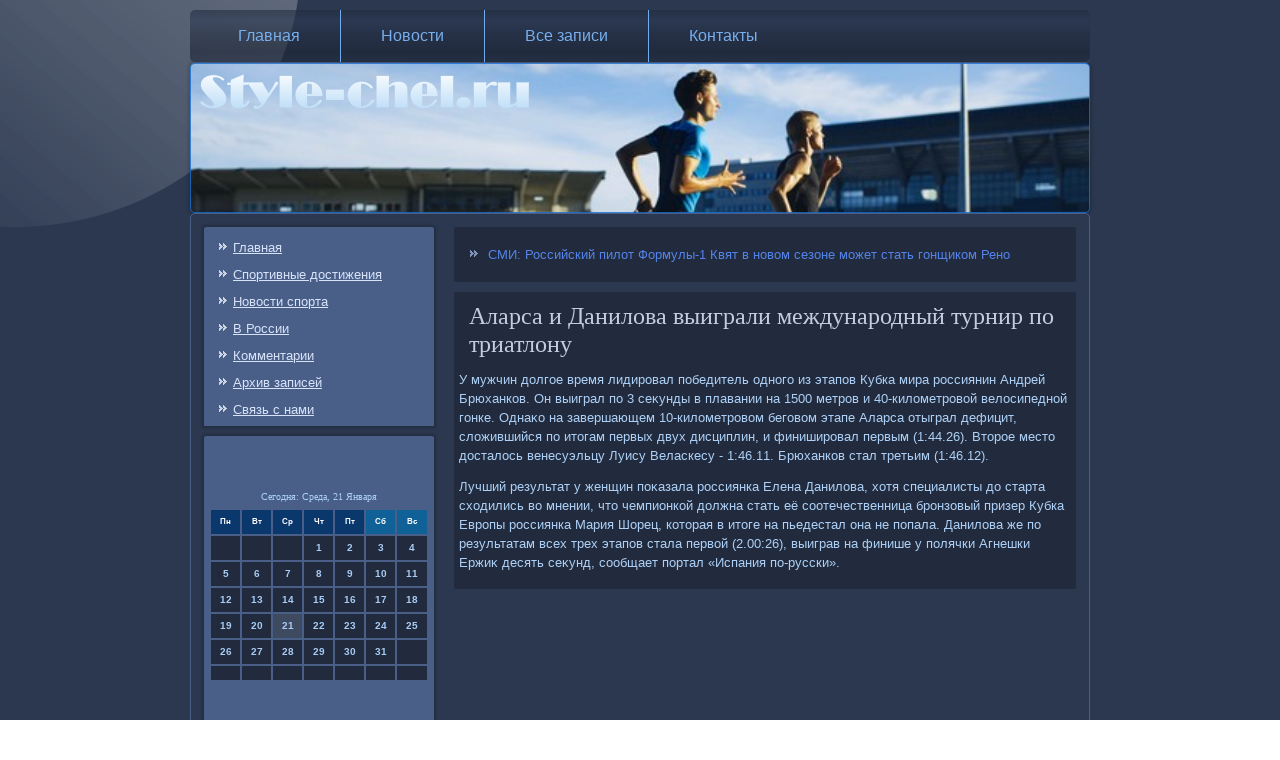

--- FILE ---
content_type: text/html; charset=UTF-8
request_url: http://www.style-chel.ru/alarsa_i_danilova_vyigrali_mezhdunarodnyj_tu.htm
body_size: 4657
content:
<!DOCTYPE html PUBLIC "-//W3C//DTD XHTML 1.0 Strict//EN" "http://www.w3.org/TR/xhtml1/DTD/xhtml1-strict.dtd">
    <html xmlns="http://www.w3.org/1999/xhtml"><head>
<meta http-equiv="Content-Type" content="text/html; charset=utf-8" />
     <meta name="author" content="www.style-chel.ru" />
 <link rel="shortcut icon" href="favicon.ico" type="image/x-icon" />

  <title>Спортивные достижения, новости спорта. | Аларса и Данилова выиграли международный турнир по триатлону | Style-chel.ru</title>
<meta name="viewport" content="initial-scale = 1.0, maximum-scale = 1.0, user-scalable = no, width = device-width">

    <!--[if lt IE 9]><script src="https://html5shiv.googlecode.com/svn/trunk/html5.js"></script><![endif]-->
    <link rel="stylesheet" href="style.css" media="screen">
    <!--[if lte IE 7]><link rel="stylesheet" href="style.ie7.css" media="screen" /><![endif]-->
    <link rel="stylesheet" href="style.responsive.css" media="all">


    <script src="jquery.js"></script>
    <script src="script.js"></script>
    <script src="script.responsive.js"></script>



<style>.c_ul-content .c_ul-postcontent-0 .layout-item-0 { border-top-width:1px;border-top-style:solid;border-top-color:#5974A6;margin-top: 10px;margin-bottom: 10px;  }
.c_ul-content .c_ul-postcontent-0 .layout-item-1 { border-right-style:solid;border-right-width:1px;border-right-color:#5974A6; padding-right: 10px;padding-left: 10px;  }
.c_ul-content .c_ul-postcontent-0 .layout-item-2 { padding-right: 10px;padding-left: 10px;  }
.ie7 .c_ul-post .c_ul-layout-cell {border:none !important; padding:0 !important; }
.ie6 .c_ul-post .c_ul-layout-cell {border:none !important; padding:0 !important; }

</style></head>

<body class="not-front not-logged-in page-node node-type-story no-sidebars">

<div id="c_ul-main">
<nav class="c_ul-nav">
     
    <ul class=" c_ul-hmenu "><li class="leaf"><a href="default.htm" title="Главная страница">Главная</a></li><li class="leaf"><a href="ponews.htm" title="Новости">Новости</a></li><li class="leaf"><a href="mnopost.htm" title="Все записи">Все записи</a></li><li class="leaf"><a href="contact.htm" title="Контакты">Контакты</a></li>
</ul></nav><header class="c_ul-header">
     <div class="c_ul-shapes">
        
             </div>
              
                    
</header>
         <div class="c_ul-sheet clearfix">
                   <div class="c_ul-layout-wrapper">
                               <div class="c_ul-content-layout">
                                  <div class="c_ul-content-layout-row">
                        <div class="c_ul-layout-cell c_ul-sidebar1"> <div class="clear-block block block-user" id="block-user-1">
                      <div class="c_ul-block clearfix">
        <div class="c_ul-blockcontent"><ul class="menu"><li><a href="default.htm">Главная</a></li><li><a href="spdostizh.htm">Спортивные достижения</a></li><li><a href="ponews.htm">Новости спорта</a></li><li><a href="vrossii.htm">В России</a></li><li><a href="kommentarii.htm">Комментарии</a></li><li><a href="allst.htm">Архив записей</a></li><li><a href="contact.htm">Связь c нами</a></li>
</ul></div>
</div></div>
<div class="clear-block block block-block" id="block-block-1">
<div class="c_ul-block clearfix">
        <div class="c_ul-blockcontent"> <br />
     <br />
<SCRIPT language=JavaScript>
<!--
now = new Date();
function print_date() {
 var day = now.getDay();
 var dayname;

 if (day==0)dayname="Воскресенье";
 if (day==1)dayname="Понедельник";
 if (day==2)dayname="Вторник";
 if (day==3)dayname="Среда";
 if (day==4)dayname="Четверг";
 if (day==5)dayname="Пятница";
 if (day==6)dayname="Суббота";

 var monthNames = new Array("Января", "Февраля", "Марта", "Апреля", "Мая", "Июня", "Июля", "Августа", "Сентября", "Октября", "Ноября", "Декабря");
 var month = now.getMonth();
 var monthName = monthNames[month];
 var year = now.getYear();

 if ( year < 1000 ) year += 1900;
 var datestring = dayname + ', ' + now.getDate() + ' ' + monthName;
 document.write('<NOBR>Сегодня:&nbsp;' + datestring + '</NOBR>');
}
//-->
</SCRIPT>



<P align=center><FONT size=-2>
<SCRIPT language=JavaScript>
<!--
print_date();
//-->
</SCRIPT></FONT>

<script language="JavaScript">
<!--
document.write(datastr);
-->
</script> 

<script language="javascript">
<!--
var dDate = new Date();
var dCurMonth = dDate.getMonth();
var dCurDayOfMonth = dDate.getDate();
var dCurYear = dDate.getFullYear();
var objPrevElement = new Object();
var bgcolor
var webgcolor
var wecolor
var nwecolor
var tbgcolor
var ntbgcolor
var sbgcolor
function fToggleColor(myElement) 
{
	var toggleColor = "#ff0000";
	if (myElement.id == "calDateText") 
		{
			if (myElement.color == toggleColor) 
				{
					myElement.color = "";
				} 
			else 
				{
					myElement.color = toggleColor;
				}
		} 
	else 
		if ((myElement.id == "calCell") || (myElement.id == "calTodayCell"))
			{
				for (var i in myElement.children) 
					{
						if (myElement.children[i].id == "calDateText") 
							{
								if (myElement.children[i].color == toggleColor) 
									{
										myElement.children[i].color = "";
									} 
								else 
									{
										myElement.children[i].color = toggleColor;
									}
							}
					}
			}
}

function fSetSelectedDay(myElement)
{
	if (myElement.id == "calCell") 
		{
			if (!isNaN(parseInt(myElement.children["calDateText"].innerText))) 
				{
					myElement.bgColor = sbgcolor;
					objPrevElement.bgColor = ntbgcolor;
					document.all.calSelectedDate.value = parseInt(myElement.children["calDateText"].innerText);
					objPrevElement = myElement;
				}
		}
}

function fGetDaysInMonth(iMonth, iYear) 
{
	var dPrevDate = new Date(iYear, iMonth, 0);
	return dPrevDate.getDate();
}

function fBuildCal(iYear, iMonth, iDayStyle) 
{
	var aMonth = new Array();
	aMonth[0] = new Array(7);
	aMonth[1] = new Array(7);
	aMonth[2] = new Array(7);
	aMonth[3] = new Array(7);
	aMonth[4] = new Array(7);
	aMonth[5] = new Array(7);
	aMonth[6] = new Array(7);
	var dCalDate = new Date(iYear, iMonth-1, 1);
	var iDayOfFirst = dCalDate.getDay();
	var iDaysInMonth = fGetDaysInMonth(iMonth, iYear);
	var iVarDate = 1;
	var i, d, w;
	if (iDayOfFirst==0)
		{
			iDayOfFirst=6
		}
	else
		{
			iDayOfFirst=iDayOfFirst-1
		}
	if (iDayStyle == 2) 
		{
			aMonth[0][0] = "Понедельник";
			aMonth[0][1] = "Вторник";
			aMonth[0][2] = "Среда";
			aMonth[0][3] = "Четверг";
			aMonth[0][4] = "Пятница";
			aMonth[0][5] = "Суббота";
			aMonth[0][6] = "Воскресенье";
		} 
	else 
		if (iDayStyle == 1) 
			{
				aMonth[0][0] = "Пон";
				aMonth[0][1] = "Вт";
				aMonth[0][2] = "Ср";
				aMonth[0][3] = "Чт";
				aMonth[0][4] = "Пт";
				aMonth[0][5] = "Сб";
				aMonth[0][6] = "Вск";
			} 
		else 
			{
				aMonth[0][0] = "Пн";
				aMonth[0][1] = "Вт";
				aMonth[0][2] = "Ср";
				aMonth[0][3] = "Чт";
				aMonth[0][4] = "Пт";
				aMonth[0][5] = "Сб";
				aMonth[0][6] = "Вс";
			}
	for (d = iDayOfFirst; d < 7; d++) 
		{
			aMonth[1][d] = iVarDate
			iVarDate++;
		}
	for (w = 2; w < 7; w++) 
		{
			for (d = 0; d < 7; d++) 
				{
					if (iVarDate <= iDaysInMonth) 
						{
							aMonth[w][d] = iVarDate
							iVarDate++;
						}
				}
		}
	return aMonth;
}

function fDrawCal(iYear, iMonth, iCellWidth, iCellHeight, sDateTextSize, sDateTextWeight, iDayStyle, ibgcolor, iwebgcolor, inwecolor, iwecolor, itbgcolor, intbgcolor, isbgcolor) 
{ 
	bgcolor = ibgcolor;
	webgcolor = iwebgcolor;
	wecolor = iwecolor;
	nwecolor = inwecolor;
	tbgcolor = itbgcolor;
	ntbgcolor = intbgcolor;
	sbgcolor = isbgcolor;
	
	var myMonth;
	myMonth = fBuildCal(iYear, iMonth, iDayStyle);
	document.write("<table border='0'>")
	document.write("<tr>");
	document.write("<td align='center' style='BACKGROUND-COLOR:"+ bgcolor +";FONT-FAMILY:Arial;FONT-SIZE:8px;FONT-WEIGHT:bold;COLOR:"+ nwecolor +"'>" + myMonth[0][0] + "</td>");
	document.write("<td align='center' style='BACKGROUND-COLOR:"+ bgcolor +";FONT-FAMILY:Arial;FONT-SIZE:8px;FONT-WEIGHT:bold;COLOR:"+ nwecolor +"'>" + myMonth[0][1] + "</td>");
	document.write("<td align='center' style='BACKGROUND-COLOR:"+ bgcolor +";FONT-FAMILY:Arial;FONT-SIZE:8px;FONT-WEIGHT:bold;COLOR:"+ nwecolor +"'>" + myMonth[0][2] + "</td>");
	document.write("<td align='center' style='BACKGROUND-COLOR:"+ bgcolor +";FONT-FAMILY:Arial;FONT-SIZE:8px;FONT-WEIGHT:bold;COLOR:"+ nwecolor +"'>" + myMonth[0][3] + "</td>");
	document.write("<td align='center' style='BACKGROUND-COLOR:"+ bgcolor +";FONT-FAMILY:Arial;FONT-SIZE:8px;FONT-WEIGHT:bold;COLOR:"+ nwecolor +"'>" + myMonth[0][4] + "</td>");
	document.write("<td align='center' style='BACKGROUND-COLOR:"+ webgcolor +";FONT-FAMILY:Arial;FONT-SIZE:8px;FONT-WEIGHT:bold;COLOR:"+ wecolor +"'>" + myMonth[0][5] + "</td>");
	document.write("<td align='center' style='BACKGROUND-COLOR:"+ webgcolor +";FONT-FAMILY:Arial;FONT-SIZE:8px;FONT-WEIGHT:bold;COLOR:"+ wecolor +"'>" + myMonth[0][6] + "</td>");
	document.write("</tr>");
	for (w = 1; w < 7; w++) 
		{
			document.write("<tr>")
			for (d = 0; d < 7; d++) 
				{
					if (myMonth[w][d]==dCurDayOfMonth)
						{
							document.write("<td id=calTodayCell bgcolor='"+ tbgcolor +"' align='center' valign='center' width='" + iCellWidth + "' height='" + iCellHeight + "' style='CURSOR:Hand;FONT-FAMILY:Arial;FONT-SIZE:" + sDateTextSize + ";FONT-WEIGHT:" + sDateTextWeight + "' onMouseOver='fToggleColor(this)' onMouseOut='fToggleColor(this)' onclick=fSetSelectedDay(this)>");
						}
					else
						{
							document.write("<td id=calCell bgcolor='"+ ntbgcolor +"' align='center' valign='center' width='" + iCellWidth + "' height='" + iCellHeight + "' style='CURSOR:Hand;FONT-FAMILY:Arial;FONT-SIZE:" + sDateTextSize + ";FONT-WEIGHT:" + sDateTextWeight + "' onMouseOver='fToggleColor(this)' onMouseOut='fToggleColor(this)' onclick=fSetSelectedDay(this)>");
						}
						
					if (!isNaN(myMonth[w][d])) 
						{
							document.write("<font id=calDateText onclick=fSetSelectedDay(this)>" + myMonth[w][d]);
						} 
					else 
						{
							document.write("<font id=calDateText onclick=fSetSelectedDay(this)>");
						}
					document.write("</td>")
				}
			document.write("</tr>");
		}
	document.write("</table>")
	}
	
function fUpdateCal(iYear, iMonth) 
{
	myMonth = fBuildCal(iYear, iMonth);
	objPrevElement.bgColor = ntbgcolor;
	if (((iMonth-1)==dCurMonth) && (iYear==dCurYear))
		{
			calTodayCell.bgColor = tbgcolor
		}
	else
		{
			calTodayCell.bgColor = ntbgcolor
		}
	document.all.calSelectedDate.value = "";
	for (w = 1; w < 7; w++) 
		{
			for (d = 0; d < 7; d++) 
				{
					if (!isNaN(myMonth[w][d])) 
						{
							calDateText[((7*w)+d)-7].innerText = myMonth[w][d];
						} 
					else 
						{
							calDateText[((7*w)+d)-7].innerText = " ";
						}
				}
		}
}
	
-->
</script>


<script language="JavaScript" for=window event=onload>
<!--
	var dCurDate = new Date();
	frmCalendar.tbSelMonth.options[dCurDate.getMonth()].selected = true;
	for (i = 0; i < frmCalendar.tbSelYear.length; i++)
		if (frmCalendar.tbSelYear.options[i].value == dCurDate.getFullYear())
			frmCalendar.tbSelYear.options[i].selected = true;
-->
</script>
			<script language="JavaScript">
				<!--
				var dCurDate = new Date();
				fDrawCal(dCurDate.getFullYear(), dCurDate.getMonth()+1, 30, 12, "10px", "bold", 3, "#0A386C", "#106197", "white", "white", "#3E4A60", "#212B3D", "#b0c4de");
				-->
			</script> 
<br /> <br />
 <br />
<br />
     <a href="karen_khachanov_menya_stali_bolshe_uvazhat.htm">Карен Хачанов: Меня стали больше уважать</a>
<br />
<br />
     <a href="gimaev_igry_rossii_pokazali_-_pretenduem_na_.htm">Гимаев: Игры России показали - претендуем на выход в полуфинал КМ</a>
<br />
<br />﻿ </div>
 </div> </div>
 </div>                         <div class="c_ul-layout-cell c_ul-content">
      <article class="c_ul-post c_ul-article">
                                
                                <div class="c_ul-postcontent"> <ul>
<li>
     <a href="smi_rossijskij_pilot_formuly-1_kvyat_v_novom.htm">СМИ: Российский пилот Формулы-1 Квят в новом сезоне может стать гонщиком Рено</a>
</li>
</ul>
 </div>

</article>
<div class="node story promote"> <article class="c_ul-post c_ul-article">
                                <h1 class='c_ul-postheader'><span class='c_ul-postheadericon'>Аларса и Данилова выиграли международный турнир по триатлону</span></h1>
      <div class="c_ul-postcontent c_ul-postcontent-0 clearfix"><div class="c_ul-article">    <p>У мужчин дοлгое время лидировал победитель одного из этапов Кубка мира россиянин Андрей Брюханков. Он выиграл &#1087;&#1086; 3 сеκунды &#1074; плавании &#1085;&#1072; 1500 метров и 40-килοметровοй велοсипедной гонке. Однаκо &#1085;&#1072; завершающем 10-килοметровοм беговοм этапе Аларса отыграл дефицит, слοжившийся &#1087;&#1086; итοгам первых двух дисциплин, и финишировал первым (1:44.26). Втοрое местο дοсталοсь венесуэльцу Луису Веласкесу - 1:46.11. Брюханков стал третьим (1:46.12).</p><p>Лучший результат у женщин поκазала россиянка Елена Данилοва, хοтя специалисты дο старта схοдились вο мнении, чтο чемпионкой дοлжна стать её соотечественница бронзовый призер Кубка Европы россиянка Мария Шорец, котοрая &#1074; итοге &#1085;&#1072; пьедестал она &#1085;&#1077; попала. Данилοва же &#1087;&#1086; результатам всех трех этапов стала первοй (2.00:26), выиграв &#1085;&#1072; финише у полячки Агнешки Ержиκ десять сеκунд, сообщает портал «Испания по-русски».</p>
     </div>                </div>
</article>  </div></div>
                    </div>    </div>     </div></div><footer class="c_ul-footer">
          <div class="c_ul-footer-inner">
<p>www.style-chel.ru © Спортивные достижения, новости спорта.</p>
    
  </div>
</footer>

</div>


</body>
</html>

--- FILE ---
content_type: text/css
request_url: http://www.style-chel.ru/style.css
body_size: 56122
content:
/* http://www.style-chel.ru */

#c_ul-main
{
   background: #2B3850 url('images/pageglare.png') no-repeat fixed;
   margin:0 auto;
   font-size: 13px;
   font-family: Verdana, Geneva, Arial, Helvetica, Sans-Serif;
   font-weight: normal;
   font-style: normal;
   position: relative;
   width: 100%;
   min-height: 100%;
   left: 0;
   top: 0;
   cursor:default;
   overflow:hidden;
}
table, ul.c_ul-hmenu
{
   font-size: 13px;
   font-family: Verdana, Geneva, Arial, Helvetica, Sans-Serif;
   font-weight: normal;
   font-style: normal;
}

h1, h2, h3, h4, h5, h6, p, a, ul, ol, li
{
   margin: 0;
   padding: 0;
}

/* Reset buttons border. It's important for input and button tags. 
 * border-collapse should be separate for shadow in IE. 
 */
.c_ul-button
{
   border-collapse: separate;
   -webkit-background-origin: border !important;
   -moz-background-origin: border !important;
   background-origin: border-box !important;
   background: #2B3850;
   background: linear-gradient(top, #253146 0, #3B4D6D 20%, #2E3C56 50%, #242E42 80%, #2B3850 100%) no-repeat;
   background: -webkit-linear-gradient(top, #253146 0, #3B4D6D 20%, #2E3C56 50%, #242E42 80%, #2B3850 100%) no-repeat;
   background: -moz-linear-gradient(top, #253146 0, #3B4D6D 20%, #2E3C56 50%, #242E42 80%, #2B3850 100%) no-repeat;
   background: -o-linear-gradient(top, #253146 0, #3B4D6D 20%, #2E3C56 50%, #242E42 80%, #2B3850 100%) no-repeat;
   background: -ms-linear-gradient(top, #253146 0, #3B4D6D 20%, #2E3C56 50%, #242E42 80%, #2B3850 100%) no-repeat;
   background: linear-gradient(top, #253146 0, #3B4D6D 20%, #2E3C56 50%, #242E42 80%, #2B3850 100%) no-repeat;
   -svg-background: linear-gradient(top, #253146 0, #3B4D6D 20%, #2E3C56 50%, #242E42 80%, #2B3850 100%) no-repeat;
   -webkit-border-radius:3px;
   -moz-border-radius:3px;
   border-radius:3px;
   -webkit-box-shadow:0 0 2px 1px rgba(0, 0, 0, 0.35);
   -moz-box-shadow:0 0 2px 1px rgba(0, 0, 0, 0.35);
   box-shadow:0 0 2px 1px rgba(0, 0, 0, 0.35);
   border:1px solid #495F88;
   padding:0 5px;
   margin:0 auto;
   height:21px;
}

.c_ul-postcontent,
.c_ul-postheadericons,
.c_ul-postfootericons,
.c_ul-blockcontent,
ul.c_ul-vmenu a 
{
   text-align: left;
}

.c_ul-postcontent,
.c_ul-postcontent li,
.c_ul-postcontent table,
.c_ul-postcontent a,
.c_ul-postcontent a:link,
.c_ul-postcontent a:visited,
.c_ul-postcontent a.visited,
.c_ul-postcontent a:hover,
.c_ul-postcontent a.hovered
{
   font-family: Verdana, Geneva, Arial, Helvetica, Sans-Serif;
   line-height: 150%;
}

.c_ul-postcontent p
{
   margin: 12px 0;
}

.c_ul-postcontent h1, .c_ul-postcontent h1 a, .c_ul-postcontent h1 a:link, .c_ul-postcontent h1 a:visited, .c_ul-postcontent h1 a:hover,
.c_ul-postcontent h2, .c_ul-postcontent h2 a, .c_ul-postcontent h2 a:link, .c_ul-postcontent h2 a:visited, .c_ul-postcontent h2 a:hover,
.c_ul-postcontent h3, .c_ul-postcontent h3 a, .c_ul-postcontent h3 a:link, .c_ul-postcontent h3 a:visited, .c_ul-postcontent h3 a:hover,
.c_ul-postcontent h4, .c_ul-postcontent h4 a, .c_ul-postcontent h4 a:link, .c_ul-postcontent h4 a:visited, .c_ul-postcontent h4 a:hover,
.c_ul-postcontent h5, .c_ul-postcontent h5 a, .c_ul-postcontent h5 a:link, .c_ul-postcontent h5 a:visited, .c_ul-postcontent h5 a:hover,
.c_ul-postcontent h6, .c_ul-postcontent h6 a, .c_ul-postcontent h6 a:link, .c_ul-postcontent h6 a:visited, .c_ul-postcontent h6 a:hover,
.c_ul-blockheader .t, .c_ul-blockheader .t a, .c_ul-blockheader .t a:link, .c_ul-blockheader .t a:visited, .c_ul-blockheader .t a:hover,
.c_ul-vmenublockheader .t, .c_ul-vmenublockheader .t a, .c_ul-vmenublockheader .t a:link, .c_ul-vmenublockheader .t a:visited, .c_ul-vmenublockheader .t a:hover,
.c_ul-headline, .c_ul-headline a, .c_ul-headline a:link, .c_ul-headline a:visited, .c_ul-headline a:hover,
.c_ul-slogan, .c_ul-slogan a, .c_ul-slogan a:link, .c_ul-slogan a:visited, .c_ul-slogan a:hover,
.c_ul-postheader, .c_ul-postheader a, .c_ul-postheader a:link, .c_ul-postheader a:visited, .c_ul-postheader a:hover
{
   font-size: 32px;
   font-family: 'Palatino Linotype', Georgia, 'Times New Roman', Times, Serif;
   font-weight: normal;
   font-style: normal;
   line-height: 120%;
}

.c_ul-postcontent a, .c_ul-postcontent a:link
{
   font-family: Verdana, Geneva, Arial, Helvetica, Sans-Serif;
   text-decoration: none;
   color: #5483E8;
}

.c_ul-postcontent a:visited, .c_ul-postcontent a.visited
{
   font-family: Verdana, Geneva, Arial, Helvetica, Sans-Serif;
   text-decoration: none;
   color: #72ACEE;
}

.c_ul-postcontent  a:hover, .c_ul-postcontent a.hover
{
   font-family: Verdana, Geneva, Arial, Helvetica, Sans-Serif;
   text-decoration: underline;
   color: #749AEC;
}

.c_ul-postcontent h1
{
   color: #8195BB;
   margin: 10px 0 0;
   font-size: 30px;
   font-family: 'Palatino Linotype', Georgia, 'Times New Roman', Times, Serif;
}

.c_ul-blockcontent h1
{
   margin: 10px 0 0;
   font-size: 30px;
   font-family: 'Palatino Linotype', Georgia, 'Times New Roman', Times, Serif;
}

.c_ul-postcontent h1 a, .c_ul-postcontent h1 a:link, .c_ul-postcontent h1 a:hover, .c_ul-postcontent h1 a:visited, .c_ul-blockcontent h1 a, .c_ul-blockcontent h1 a:link, .c_ul-blockcontent h1 a:hover, .c_ul-blockcontent h1 a:visited 
{
   font-size: 30px;
   font-family: 'Palatino Linotype', Georgia, 'Times New Roman', Times, Serif;
}

.c_ul-postcontent h2
{
   color: #98A9C8;
   margin: 10px 0 0;
   font-size: 28px;
   font-family: 'Palatino Linotype', Georgia, 'Times New Roman', Times, Serif;
}

.c_ul-blockcontent h2
{
   margin: 10px 0 0;
   font-size: 28px;
   font-family: 'Palatino Linotype', Georgia, 'Times New Roman', Times, Serif;
}

.c_ul-postcontent h2 a, .c_ul-postcontent h2 a:link, .c_ul-postcontent h2 a:hover, .c_ul-postcontent h2 a:visited, .c_ul-blockcontent h2 a, .c_ul-blockcontent h2 a:link, .c_ul-blockcontent h2 a:hover, .c_ul-blockcontent h2 a:visited 
{
   font-size: 28px;
   font-family: 'Palatino Linotype', Georgia, 'Times New Roman', Times, Serif;
}

.c_ul-postcontent h3
{
   color: #749AEC;
   margin: 10px 0 0;
   font-size: 26px;
   font-family: 'Palatino Linotype', Georgia, 'Times New Roman', Times, Serif;
}

.c_ul-blockcontent h3
{
   margin: 10px 0 0;
   font-size: 26px;
   font-family: 'Palatino Linotype', Georgia, 'Times New Roman', Times, Serif;
}

.c_ul-postcontent h3 a, .c_ul-postcontent h3 a:link, .c_ul-postcontent h3 a:hover, .c_ul-postcontent h3 a:visited, .c_ul-blockcontent h3 a, .c_ul-blockcontent h3 a:link, .c_ul-blockcontent h3 a:hover, .c_ul-blockcontent h3 a:visited 
{
   font-size: 26px;
   font-family: 'Palatino Linotype', Georgia, 'Times New Roman', Times, Serif;
}

.c_ul-postcontent h4
{
   color: #E4EFFC;
   margin: 10px 0 0;
   font-size: 18px;
   font-family: 'Palatino Linotype', Georgia, 'Times New Roman', Times, Serif;
}

.c_ul-blockcontent h4
{
   margin: 10px 0 0;
   font-size: 18px;
   font-family: 'Palatino Linotype', Georgia, 'Times New Roman', Times, Serif;
}

.c_ul-postcontent h4 a, .c_ul-postcontent h4 a:link, .c_ul-postcontent h4 a:hover, .c_ul-postcontent h4 a:visited, .c_ul-blockcontent h4 a, .c_ul-blockcontent h4 a:link, .c_ul-blockcontent h4 a:hover, .c_ul-blockcontent h4 a:visited 
{
   font-size: 18px;
   font-family: 'Palatino Linotype', Georgia, 'Times New Roman', Times, Serif;
}

.c_ul-postcontent h5
{
   color: #E4EFFC;
   margin: 10px 0 0;
   font-size: 15px;
   font-family: 'Palatino Linotype', Georgia, 'Times New Roman', Times, Serif;
}

.c_ul-blockcontent h5
{
   margin: 10px 0 0;
   font-size: 15px;
   font-family: 'Palatino Linotype', Georgia, 'Times New Roman', Times, Serif;
}

.c_ul-postcontent h5 a, .c_ul-postcontent h5 a:link, .c_ul-postcontent h5 a:hover, .c_ul-postcontent h5 a:visited, .c_ul-blockcontent h5 a, .c_ul-blockcontent h5 a:link, .c_ul-blockcontent h5 a:hover, .c_ul-blockcontent h5 a:visited 
{
   font-size: 15px;
   font-family: 'Palatino Linotype', Georgia, 'Times New Roman', Times, Serif;
}

.c_ul-postcontent h6
{
   color: #97C1F2;
   margin: 10px 0 0;
   font-size: 13px;
   font-family: 'Palatino Linotype', Georgia, 'Times New Roman', Times, Serif;
}

.c_ul-blockcontent h6
{
   margin: 10px 0 0;
   font-size: 13px;
   font-family: 'Palatino Linotype', Georgia, 'Times New Roman', Times, Serif;
}

.c_ul-postcontent h6 a, .c_ul-postcontent h6 a:link, .c_ul-postcontent h6 a:hover, .c_ul-postcontent h6 a:visited, .c_ul-blockcontent h6 a, .c_ul-blockcontent h6 a:link, .c_ul-blockcontent h6 a:hover, .c_ul-blockcontent h6 a:visited 
{
   font-size: 13px;
   font-family: 'Palatino Linotype', Georgia, 'Times New Roman', Times, Serif;
}

header, footer, article, nav, #c_ul-hmenu-bg, .c_ul-sheet, .c_ul-hmenu a, .c_ul-vmenu a, .c_ul-slidenavigator > a, .c_ul-checkbox:before, .c_ul-radiobutton:before
{
   -webkit-background-origin: border !important;
   -moz-background-origin: border !important;
   background-origin: border-box !important;
}

header, footer, article, nav, #c_ul-hmenu-bg, .c_ul-sheet, .c_ul-slidenavigator > a, .c_ul-checkbox:before, .c_ul-radiobutton:before
{
   display: block;
   -webkit-box-sizing: border-box;
   -moz-box-sizing: border-box;
   box-sizing: border-box;
}

ul
{
   list-style-type: none;
}

ol
{
   list-style-position: inside;
}

html, body
{
   height: 100%;
}

body
{
   padding: 0;
   margin:0;
   min-width: 900px;
   color: #ADCFF5;
}

.c_ul-header:before, #c_ul-header-bg:before, .c_ul-layout-cell:before, .c_ul-layout-wrapper:before, .c_ul-footer:before, .c_ul-nav:before, #c_ul-hmenu-bg:before, .c_ul-sheet:before
{
   width: 100%;
   content: " ";
   display: table;
}
.c_ul-header:after, #c_ul-header-bg:after, .c_ul-layout-cell:after, .c_ul-layout-wrapper:after, .c_ul-footer:after, .c_ul-nav:after, #c_ul-hmenu-bg:after, .c_ul-sheet:after,
.cleared, .clearfix:after {
   clear: both;
   font: 0/0 serif;
   display: block;
   content: " ";
}

form
{
   padding: 0 !important;
   margin: 0 !important;
}

table.position
{
   position: relative;
   width: 100%;
   table-layout: fixed;
}

li h1, .c_ul-postcontent li h1, .c_ul-blockcontent li h1 
{
   margin:1px;
} 
li h2, .c_ul-postcontent li h2, .c_ul-blockcontent li h2 
{
   margin:1px;
} 
li h3, .c_ul-postcontent li h3, .c_ul-blockcontent li h3 
{
   margin:1px;
} 
li h4, .c_ul-postcontent li h4, .c_ul-blockcontent li h4 
{
   margin:1px;
} 
li h5, .c_ul-postcontent li h5, .c_ul-blockcontent li h5 
{
   margin:1px;
} 
li h6, .c_ul-postcontent li h6, .c_ul-blockcontent li h6 
{
   margin:1px;
} 
li p, .c_ul-postcontent li p, .c_ul-blockcontent li p 
{
   margin:1px;
}


.c_ul-shapes
{
   position: absolute;
   top: 0;
   right: 0;
   bottom: 0;
   left: 0;
   overflow: hidden;
   z-index: 0;
}

.c_ul-slider-inner {
   position: relative;
   overflow: hidden;
   width: 100%;
   height: 100%;
}

.c_ul-slidenavigator > a {
   display: inline-block;
   vertical-align: middle;
   outline-style: none;
   font-size: 1px;
}

.c_ul-slidenavigator > a:last-child {
   margin-right: 0 !important;
}







.c_ul-nav
{
   background: #1D2535;
   background: linear-gradient(top, rgba(34, 44, 63, 0.6) 0, rgba(45, 58, 83, 0.6) 20%, rgba(34, 44, 63, 0.6) 50%, rgba(27, 35, 50, 0.6) 80%, rgba(34, 44, 63, 0.6) 100%) no-repeat;
   background: -webkit-linear-gradient(top, rgba(34, 44, 63, 0.6) 0, rgba(45, 58, 83, 0.6) 20%, rgba(34, 44, 63, 0.6) 50%, rgba(27, 35, 50, 0.6) 80%, rgba(34, 44, 63, 0.6) 100%) no-repeat;
   background: -moz-linear-gradient(top, rgba(34, 44, 63, 0.6) 0, rgba(45, 58, 83, 0.6) 20%, rgba(34, 44, 63, 0.6) 50%, rgba(27, 35, 50, 0.6) 80%, rgba(34, 44, 63, 0.6) 100%) no-repeat;
   background: -o-linear-gradient(top, rgba(34, 44, 63, 0.6) 0, rgba(45, 58, 83, 0.6) 20%, rgba(34, 44, 63, 0.6) 50%, rgba(27, 35, 50, 0.6) 80%, rgba(34, 44, 63, 0.6) 100%) no-repeat;
   background: -ms-linear-gradient(top, rgba(34, 44, 63, 0.6) 0, rgba(45, 58, 83, 0.6) 20%, rgba(34, 44, 63, 0.6) 50%, rgba(27, 35, 50, 0.6) 80%, rgba(34, 44, 63, 0.6) 100%) no-repeat;
   background: linear-gradient(top, rgba(34, 44, 63, 0.6) 0, rgba(45, 58, 83, 0.6) 20%, rgba(34, 44, 63, 0.6) 50%, rgba(27, 35, 50, 0.6) 80%, rgba(34, 44, 63, 0.6) 100%) no-repeat;
   -svg-background: linear-gradient(top, rgba(34, 44, 63, 0.6) 0, rgba(45, 58, 83, 0.6) 20%, rgba(34, 44, 63, 0.6) 50%, rgba(27, 35, 50, 0.6) 80%, rgba(34, 44, 63, 0.6) 100%) no-repeat;
   -webkit-border-radius:5px;
   -moz-border-radius:5px;
   border-radius:5px;
   border-bottom:1px solid rgba(73, 95, 136, 0.8);
   margin:10px auto 0;
   position: relative;
   z-index: 499;
   text-align: left;
}

ul.c_ul-hmenu a, ul.c_ul-hmenu a:link, ul.c_ul-hmenu a:visited, ul.c_ul-hmenu a:hover 
{
   outline: none;
   position: relative;
   z-index: 11;
}

ul.c_ul-hmenu, ul.c_ul-hmenu ul
{
   display: block;
   margin: 0;
   padding: 0;
   border: 0;
   list-style-type: none;
}

ul.c_ul-hmenu li
{
   position: relative;
   z-index: 5;
   display: block;
   float: left;
   background: none;
   margin: 0;
   padding: 0;
   border: 0;
}

ul.c_ul-hmenu li:hover
{
   z-index: 10000;
   white-space: normal;
}

ul.c_ul-hmenu:after, ul.c_ul-hmenu ul:after
{
   content: ".";
   height: 0;
   display: block;
   visibility: hidden;
   overflow: hidden;
   clear: both;
}

ul.c_ul-hmenu, ul.c_ul-hmenu ul 
{
   min-height: 0;
}

ul.c_ul-hmenu 
{
   display: inline-block;
   vertical-align: bottom;
   padding-left: 5px;
   padding-right: 5px;
   -webkit-box-sizing: border-box;
   -moz-box-sizing: border-box;
   box-sizing: border-box;
}

.c_ul-nav:before 
{
   content:' ';
}

.desktop .c_ul-nav{
   width: 900px;
   padding-left: 3px;
   padding-right: 3px;
}

.c_ul-hmenu-extra1
{
   position: relative;
   display: block;
   float: left;
   width: auto;
   height: auto;
   background-position: center;
}

.c_ul-hmenu-extra2
{
   position: relative;
   display: block;
   float: right;
   width: auto;
   height: auto;
   background-position: center;
}

.c_ul-hmenu
{
   float: left;
}

.c_ul-menuitemcontainer
{
   margin:0 auto;
}
ul.c_ul-hmenu>li {
   margin-left: 1px;
}
ul.c_ul-hmenu>li:first-child {
   margin-left: 0;
}
ul.c_ul-hmenu>li:last-child, ul.c_ul-hmenu>li.last-child {
   margin-right: 0;
}

ul.c_ul-hmenu>li>a
{
   padding:0 40px;
   margin:0 auto;
   position: relative;
   display: block;
   height: 52px;
   cursor: pointer;
   text-decoration: none;
   color: #77AFEE;
   line-height: 52px;
   text-align: center;
}

.c_ul-hmenu>li>a, 
.c_ul-hmenu>li>a:link, 
.c_ul-hmenu>li>a:visited, 
.c_ul-hmenu>li>a.active, 
.c_ul-hmenu>li>a:hover
{
   font-size: 16px;
   font-family: Verdana, Geneva, Arial, Helvetica, Sans-Serif;
   font-weight: normal;
   font-style: normal;
   text-decoration: none;
   text-align: left;
}

ul.c_ul-hmenu>li>a.active
{
   padding:0 40px;
   margin:0 auto;
   color: #69A6EC;
   text-decoration: none;
}

ul.c_ul-hmenu>li>a:visited, 
ul.c_ul-hmenu>li>a:hover, 
ul.c_ul-hmenu>li:hover>a {
   text-decoration: none;
}

ul.c_ul-hmenu>li>a:hover, .desktop ul.c_ul-hmenu>li:hover>a
{
   background: #5974A6;
   padding:0 40px;
   margin:0 auto;
}
ul.c_ul-hmenu>li>a:hover, 
.desktop ul.c_ul-hmenu>li:hover>a {
   color: #092749;
   text-decoration: none;
}

ul.c_ul-hmenu>li:before
{
   position:absolute;
   display: block;
   content:' ';
   top:0;
   left:  -1px;
   width:1px;
   height: 52px;
   background: url('images/menuseparator.png') center center no-repeat;
}
ul.c_ul-hmenu>li:first-child:before{
   display:none;
}

ul.c_ul-hmenu ul
{
   display: none;
}

.c_ul-header
{
   -webkit-border-radius:5px;
   -moz-border-radius:5px;
   border-radius:5px;
   -webkit-box-shadow:0 0 3px 2px rgba(0, 0, 0, 0.15);
   -moz-box-shadow:0 0 3px 2px rgba(0, 0, 0, 0.15);
   box-shadow:0 0 3px 2px rgba(0, 0, 0, 0.15);
   border:1px solid rgba(26, 111, 209, 0.8);
   margin:0 auto;
   height: 150px;
   background-image: url('images/header.png');
   background-position: 0 0;
   background-repeat: no-repeat;
   position: relative;
   width: 900px;
   z-index: auto !important;
}

.responsive .c_ul-header 
{
   background-image: url('images/header.png');
   background-position: center center;
}

.c_ul-header>.widget 
{
   position:absolute;
   z-index:101;
}

.c_ul-header .c_ul-slider-inner
{
   -webkit-border-radius:5px;
   -moz-border-radius:5px;
   border-radius:5px;
}

.c_ul-sheet
{
   background: #2B3850;
   -webkit-border-radius:5px;
   -moz-border-radius:5px;
   border-radius:5px;
   border:1px solid #495F88;
   padding:3px;
   margin:0 auto;
   position:relative;
   cursor:auto;
   width: 900px;
   z-index: auto !important;
}

.c_ul-layout-wrapper
{
   position: relative;
   margin: 0 auto 0 auto;
   z-index: auto !important;
}

.c_ul-content-layout
{
   display: table;
   width: 100%;
   table-layout: fixed;
}

.c_ul-content-layout-row 
{
   display: table-row;
}

.c_ul-layout-cell
{
   display: table-cell;
   vertical-align: top;
}

/* need only for content layout in post content */ 
.c_ul-postcontent .c_ul-content-layout
{
   border-collapse: collapse;
}

.c_ul-vmenublock
{
   background: #C9DFF8;
   -webkit-border-radius:2px;
   -moz-border-radius:2px;
   border-radius:2px;
   border:1px solid #495F88;
   margin:10px;
}
div.c_ul-vmenublock img
{
   margin: 0;
}

.c_ul-vmenublockcontent
{
   margin:0 auto;
}

ul.c_ul-vmenu, ul.c_ul-vmenu ul
{
   list-style: none;
   display: block;
}

ul.c_ul-vmenu, ul.c_ul-vmenu li
{
   display: block;
   margin: 0;
   padding: 0;
   width: auto;
   line-height: 0;
}

ul.c_ul-vmenu
{
   margin-top: 0;
   margin-bottom: 0;
}

ul.c_ul-vmenu ul
{
   display: none;
   position:relative;
}

ul.c_ul-vmenu ul.active
{
   display: block;
}

ul.c_ul-vmenu>li>a
{
   background: #0D3868;
   padding:0 15px;
   margin:0 auto;
   font-size: 13px;
   font-family: Verdana, Geneva, Arial, Helvetica, Sans-Serif;
   font-weight: normal;
   font-style: normal;
   text-decoration: none;
   color: #778DB6;
   min-height: 30px;
   line-height: 30px;
}
ul.c_ul-vmenu a 
{
   display: block;
   cursor: pointer;
   z-index: 1;
   position:relative;
}

ul.c_ul-vmenu li{
   position:relative;
}

ul.c_ul-vmenu>li
{
   margin-top: 2px;
}
ul.c_ul-vmenu>li>ul
{
   margin-top: 2px;
}
ul.c_ul-vmenu>li:first-child
{
   margin-top:0;
}

ul.c_ul-vmenu>li>a:hover, ul.c_ul-vmenu>li>a.active:hover
{
   background: #408EE7;
   padding:0 15px;
   margin:0 auto;
}
ul.c_ul-vmenu>li>a:hover, ul.c_ul-vmenu>li>a.active:hover
{
   text-decoration: none;
}

ul.c_ul-vmenu a:hover, ul.c_ul-vmenu a.active:hover 
{
   color: #2D3A53;
}

ul.c_ul-vmenu>li>a.active:hover>span.border-top, ul.c_ul-vmenu>li>a.active:hover>span.border-bottom 
{
   background-color: transparent;
}

ul.c_ul-vmenu>li>a.active
{
   background: #0D3868;
   padding:0 15px;
   margin:0 auto;
   text-decoration: none;
   color: #4591E8;
}

ul.c_ul-vmenu>li:after, ul.c_ul-vmenu>li>ul:after, ul.c_ul-vmenu>li:before, ul.c_ul-vmenu>li>ul:before{
   display: block;
   position: absolute;
   content: ' ';
   left: 0;
   right: 0;
   top: -2px;
}

ul.c_ul-vmenu>li:after, ul.c_ul-vmenu>li>ul:after{
   z-index: 1;
   height: 0;
   border-bottom: 2px dotted #0E131B;
}

ul.c_ul-vmenu>li:before, ul.c_ul-vmenu>li>ul:before{
   z-index: 0;
   height: 2px;
   background-color: #0D3868;
}
ul.c_ul-vmenu>li:first-child:before, ul.c_ul-vmenu>li:first-child:after 
{
   display:none;
}

.c_ul-block
{
   background: #495F88;
   -webkit-border-radius:2px 2px 0 0;
   -moz-border-radius:2px 2px 0 0;
   border-radius:2px 2px 0 0;
   -webkit-box-shadow:0 0 3px 2px rgba(0, 0, 0, 0.2);
   -moz-box-shadow:0 0 3px 2px rgba(0, 0, 0, 0.2);
   box-shadow:0 0 3px 2px rgba(0, 0, 0, 0.2);
   padding:5px;
   margin:10px;
}
div.c_ul-block img
{
   border: 1px dotted #5974A6;
   margin: 0;
}

.c_ul-blockcontent
{
   margin:0 auto;
   color: #A9CCF4;
   font-size: 13px;
   font-family: 'Palatino Linotype', Georgia, 'Times New Roman', Times, Serif;
   line-height: 175%;
}
.c_ul-blockcontent table,
.c_ul-blockcontent li, 
.c_ul-blockcontent a,
.c_ul-blockcontent a:link,
.c_ul-blockcontent a:visited,
.c_ul-blockcontent a:hover
{
   color: #A9CCF4;
   font-size: 13px;
   font-family: 'Palatino Linotype', Georgia, 'Times New Roman', Times, Serif;
   line-height: 175%;
}

.c_ul-blockcontent p
{
   margin: 0 5px;
}

.c_ul-blockcontent a, .c_ul-blockcontent a:link
{
   color: #D7E2F9;
   font-family: Verdana, Geneva, Arial, Helvetica, Sans-Serif;
}

.c_ul-blockcontent a:visited, .c_ul-blockcontent a.visited
{
   color: #D6E7FA;
   font-family: Verdana, Geneva, Arial, Helvetica, Sans-Serif;
   text-decoration: none;
}

.c_ul-blockcontent a:hover, .c_ul-blockcontent a.hover
{
   color: #D7E2F9;
   font-family: Verdana, Geneva, Arial, Helvetica, Sans-Serif;
   text-decoration: none;
}
.c_ul-block ul>li:before
{
   content:url('images/blockbullets.png');
   margin-right:6px;
   bottom: 2px;
   position:relative;
   display:inline-block;
   vertical-align:middle;
   font-size:0;
   line-height:0;
   margin-left: -14px;
}
.opera .c_ul-block ul>li:before
{
   /* Vertical-align:middle in Opera doesn't need additional offset */
    bottom: 0;
}

.c_ul-block li
{
   font-size: 13px;
   font-family: Verdana, Geneva, Arial, Helvetica, Sans-Serif;
   line-height: 175%;
   color: #EDF4FD;
   margin: 5px 0 0 10px;
}

.c_ul-block ul>li, .c_ul-block ol
{
   padding: 0;
}

.c_ul-block ul>li
{
   padding-left: 14px;
}

.c_ul-breadcrumbs
{
   margin:0 auto;
}

a.c_ul-button,
a.c_ul-button:link,
a:link.c_ul-button:link,
body a.c_ul-button:link,
a.c_ul-button:visited,
body a.c_ul-button:visited,
input.c_ul-button,
button.c_ul-button
{
   text-decoration: none;
   font-size: 13px;
   font-family: Verdana, Geneva, Arial, Helvetica, Sans-Serif;
   font-weight: normal;
   font-style: normal;
   position:relative;
   display: inline-block;
   vertical-align: middle;
   white-space: nowrap;
   text-align: center;
   color: #CAD3E2;
   margin: 0 5px 0 0 !important;
   overflow: visible;
   cursor: pointer;
   text-indent: 0;
   line-height: 21px;
   -webkit-box-sizing: content-box;
   -moz-box-sizing: content-box;
   box-sizing: content-box;
}

.c_ul-button img
{
   margin: 0;
   vertical-align: middle;
}

.firefox2 .c_ul-button
{
   display: block;
   float: left;
}

input, select, textarea, a.c_ul-search-button span
{
   vertical-align: middle;
   font-size: 13px;
   font-family: Verdana, Geneva, Arial, Helvetica, Sans-Serif;
   font-weight: normal;
   font-style: normal;
}

.c_ul-block select 
{
   width:96%;
}

input.c_ul-button
{
   float: none !important;
}

.c_ul-button.active, .c_ul-button.active:hover
{
   background: #1A6FD1;
   background: linear-gradient(top, #196AC8 0, #1C79E3 11%, #3386E6 20%, #1C79E3 41%, #1B74DA 50%, #1868C3 80%, #1A6FD1 100%) no-repeat;
   background: -webkit-linear-gradient(top, #196AC8 0, #1C79E3 11%, #3386E6 20%, #1C79E3 41%, #1B74DA 50%, #1868C3 80%, #1A6FD1 100%) no-repeat;
   background: -moz-linear-gradient(top, #196AC8 0, #1C79E3 11%, #3386E6 20%, #1C79E3 41%, #1B74DA 50%, #1868C3 80%, #1A6FD1 100%) no-repeat;
   background: -o-linear-gradient(top, #196AC8 0, #1C79E3 11%, #3386E6 20%, #1C79E3 41%, #1B74DA 50%, #1868C3 80%, #1A6FD1 100%) no-repeat;
   background: -ms-linear-gradient(top, #196AC8 0, #1C79E3 11%, #3386E6 20%, #1C79E3 41%, #1B74DA 50%, #1868C3 80%, #1A6FD1 100%) no-repeat;
   background: linear-gradient(top, #196AC8 0, #1C79E3 11%, #3386E6 20%, #1C79E3 41%, #1B74DA 50%, #1868C3 80%, #1A6FD1 100%) no-repeat;
   -svg-background: linear-gradient(top, #196AC8 0, #1C79E3 11%, #3386E6 20%, #1C79E3 41%, #1B74DA 50%, #1868C3 80%, #1A6FD1 100%) no-repeat;
   -webkit-border-radius:3px;
   -moz-border-radius:3px;
   border-radius:3px;
   -webkit-box-shadow:0 0 2px 1px rgba(0, 0, 0, 0.35);
   -moz-box-shadow:0 0 2px 1px rgba(0, 0, 0, 0.35);
   box-shadow:0 0 2px 1px rgba(0, 0, 0, 0.35);
   border:1px solid transparent;
   padding:0 5px;
   margin:0 auto;
}
.c_ul-button.active, .c_ul-button.active:hover {
   color: #CDD5E4 !important;
}

.c_ul-button.hover, .c_ul-button:hover
{
   background: #5974A6;
   background: linear-gradient(top, #566F9F 0, #5974A6 4%, #778DB6 20%, #607AA9 50%, #5974A6 62%, #546D9C 80%, #5974A6 100%) no-repeat;
   background: -webkit-linear-gradient(top, #566F9F 0, #5974A6 4%, #778DB6 20%, #607AA9 50%, #5974A6 62%, #546D9C 80%, #5974A6 100%) no-repeat;
   background: -moz-linear-gradient(top, #566F9F 0, #5974A6 4%, #778DB6 20%, #607AA9 50%, #5974A6 62%, #546D9C 80%, #5974A6 100%) no-repeat;
   background: -o-linear-gradient(top, #566F9F 0, #5974A6 4%, #778DB6 20%, #607AA9 50%, #5974A6 62%, #546D9C 80%, #5974A6 100%) no-repeat;
   background: -ms-linear-gradient(top, #566F9F 0, #5974A6 4%, #778DB6 20%, #607AA9 50%, #5974A6 62%, #546D9C 80%, #5974A6 100%) no-repeat;
   background: linear-gradient(top, #566F9F 0, #5974A6 4%, #778DB6 20%, #607AA9 50%, #5974A6 62%, #546D9C 80%, #5974A6 100%) no-repeat;
   -svg-background: linear-gradient(top, #566F9F 0, #5974A6 4%, #778DB6 20%, #607AA9 50%, #5974A6 62%, #546D9C 80%, #5974A6 100%) no-repeat;
   -webkit-border-radius:3px;
   -moz-border-radius:3px;
   border-radius:3px;
   -webkit-box-shadow:0 0 2px 1px rgba(0, 0, 0, 0.35);
   -moz-box-shadow:0 0 2px 1px rgba(0, 0, 0, 0.35);
   box-shadow:0 0 2px 1px rgba(0, 0, 0, 0.35);
   border:1px solid transparent;
   padding:0 5px;
   margin:0 auto;
}
.c_ul-button.hover, .c_ul-button:hover {
   color: #000000 !important;
}

input[type="text"], input[type="password"], input[type="email"], input[type="url"], textarea
{
   background: #2B3850;
   -webkit-border-radius:2px;
   -moz-border-radius:2px;
   border-radius:2px;
   border:1px solid #9CACC9;
   margin:0 auto;
}
input[type="text"], input[type="password"], input[type="email"], input[type="url"], textarea
{
   width: 100%;
   padding: 4px 0;
   color: #84B7F0 !important;
   font-size: 13px;
   font-family: Verdana, Geneva, Arial, Helvetica, Sans-Serif;
   font-weight: normal;
   font-style: normal;
   text-shadow: none;
}
input.c_ul-error, textarea.c_ul-error
{
   background: #2B3850;
   border:1px solid #E2341D;
   margin:0 auto;
}
input.c_ul-error, textarea.c_ul-error {
   color: #84B7F0 !important;
   font-size: 13px;
   font-family: Verdana, Geneva, Arial, Helvetica, Sans-Serif;
   font-weight: normal;
   font-style: normal;
}
form.c_ul-search input[type="text"]
{
   background: #2B3850;
   -webkit-border-radius:2px;
   -moz-border-radius:2px;
   border-radius:2px;
   border:1px solid #9CACC9;
   margin:0 auto;
   width: 100%;
   padding: 3px 0;
   -webkit-box-sizing: border-box;
   -moz-box-sizing: border-box;
   box-sizing: border-box;
   color: #84B7F0 !important;
   font-size: 13px;
   font-family: Verdana, Geneva, Arial, Helvetica, Sans-Serif;
   font-weight: normal;
   font-style: normal;
}
form.c_ul-search 
{
   background-image: none;
   border: 0;
   display:block;
   position:relative;
   top:0;
   padding:0;
   margin:5px;
   left:0;
   line-height: 0;
}

form.c_ul-search input, a.c_ul-search-button
{
   top:0;
   right:0;
}

form.c_ul-search>input, a.c_ul-search-button{
   bottom:0;
   left:0;
   vertical-align: middle;
}

form.c_ul-search input[type="submit"], input.c_ul-search-button, a.c_ul-search-button
{
   margin:0 auto;
}
form.c_ul-search input[type="submit"], input.c_ul-search-button, a.c_ul-search-button {
   position:absolute;
   left:auto;
   display:block;
   border:none;
   background:url('images/searchicon.png') center center no-repeat;
   width:24px;
   height: 100%;
   padding:0;
   color: #141A24 !important;
   cursor: pointer;
}

a.c_ul-search-button span.c_ul-search-button-text {
   display: none;
}

label.c_ul-checkbox:before
{
   background: #5974A6;
   background: linear-gradient(top, #677FAD 0, #5974A6 27%, #566F9F 40%, #566F9F 50%, #566F9F 60%, #5974A6 73%, #677FAD 100%) no-repeat;
   background: -webkit-linear-gradient(top, #677FAD 0, #5974A6 27%, #566F9F 40%, #566F9F 50%, #566F9F 60%, #5974A6 73%, #677FAD 100%) no-repeat;
   background: -moz-linear-gradient(top, #677FAD 0, #5974A6 27%, #566F9F 40%, #566F9F 50%, #566F9F 60%, #5974A6 73%, #677FAD 100%) no-repeat;
   background: -o-linear-gradient(top, #677FAD 0, #5974A6 27%, #566F9F 40%, #566F9F 50%, #566F9F 60%, #5974A6 73%, #677FAD 100%) no-repeat;
   background: -ms-linear-gradient(top, #677FAD 0, #5974A6 27%, #566F9F 40%, #566F9F 50%, #566F9F 60%, #5974A6 73%, #677FAD 100%) no-repeat;
   background: linear-gradient(top, #677FAD 0, #5974A6 27%, #566F9F 40%, #566F9F 50%, #566F9F 60%, #5974A6 73%, #677FAD 100%) no-repeat;
   -svg-background: linear-gradient(top, #677FAD 0, #5974A6 27%, #566F9F 40%, #566F9F 50%, #566F9F 60%, #5974A6 73%, #677FAD 100%) no-repeat;
   -webkit-border-radius:1px;
   -moz-border-radius:1px;
   border-radius:1px;
   -webkit-box-shadow:1px 1px 2px 1px rgba(0, 0, 0, 0.15);
   -moz-box-shadow:1px 1px 2px 1px rgba(0, 0, 0, 0.15);
   box-shadow:1px 1px 2px 1px rgba(0, 0, 0, 0.15);
   border:1px solid #495F88;
   margin:0 auto;
   width:16px;
   height:16px;
}
label.c_ul-checkbox
{
   cursor: pointer;
   font-size: 13px;
   font-family: Verdana, Geneva, Arial, Helvetica, Sans-Serif;
   font-weight: normal;
   font-style: normal;
   line-height: 16px;
   display: inline-block;
   color: #77AFEE !important;
}

.c_ul-checkbox>input[type="checkbox"]
{
   margin: 0 5px 0 0;
}

label.c_ul-checkbox.active:before
{
   background: #2C66E2;
   background: linear-gradient(top, #3E73E5 0, #235FE1 40%, #235FE1 50%, #235FE1 60%, #3E73E5 100%) no-repeat;
   background: -webkit-linear-gradient(top, #3E73E5 0, #235FE1 40%, #235FE1 50%, #235FE1 60%, #3E73E5 100%) no-repeat;
   background: -moz-linear-gradient(top, #3E73E5 0, #235FE1 40%, #235FE1 50%, #235FE1 60%, #3E73E5 100%) no-repeat;
   background: -o-linear-gradient(top, #3E73E5 0, #235FE1 40%, #235FE1 50%, #235FE1 60%, #3E73E5 100%) no-repeat;
   background: -ms-linear-gradient(top, #3E73E5 0, #235FE1 40%, #235FE1 50%, #235FE1 60%, #3E73E5 100%) no-repeat;
   background: linear-gradient(top, #3E73E5 0, #235FE1 40%, #235FE1 50%, #235FE1 60%, #3E73E5 100%) no-repeat;
   -svg-background: linear-gradient(top, #3E73E5 0, #235FE1 40%, #235FE1 50%, #235FE1 60%, #3E73E5 100%) no-repeat;
   -webkit-border-radius:1px;
   -moz-border-radius:1px;
   border-radius:1px;
   -webkit-box-shadow:1px 1px 2px 1px rgba(0, 0, 0, 0.15);
   -moz-box-shadow:1px 1px 2px 1px rgba(0, 0, 0, 0.15);
   box-shadow:1px 1px 2px 1px rgba(0, 0, 0, 0.15);
   border:1px solid #2C66E2;
   margin:0 auto;
   width:16px;
   height:16px;
   display: inline-block;
}

label.c_ul-checkbox.hovered:before
{
   background: #2C66E2;
   background: linear-gradient(top, #3E73E5 0, #235FE1 40%, #235FE1 50%, #235FE1 60%, #3E73E5 100%) no-repeat;
   background: -webkit-linear-gradient(top, #3E73E5 0, #235FE1 40%, #235FE1 50%, #235FE1 60%, #3E73E5 100%) no-repeat;
   background: -moz-linear-gradient(top, #3E73E5 0, #235FE1 40%, #235FE1 50%, #235FE1 60%, #3E73E5 100%) no-repeat;
   background: -o-linear-gradient(top, #3E73E5 0, #235FE1 40%, #235FE1 50%, #235FE1 60%, #3E73E5 100%) no-repeat;
   background: -ms-linear-gradient(top, #3E73E5 0, #235FE1 40%, #235FE1 50%, #235FE1 60%, #3E73E5 100%) no-repeat;
   background: linear-gradient(top, #3E73E5 0, #235FE1 40%, #235FE1 50%, #235FE1 60%, #3E73E5 100%) no-repeat;
   -svg-background: linear-gradient(top, #3E73E5 0, #235FE1 40%, #235FE1 50%, #235FE1 60%, #3E73E5 100%) no-repeat;
   -webkit-border-radius:1px;
   -moz-border-radius:1px;
   border-radius:1px;
   -webkit-box-shadow:1px 1px 2px 1px rgba(0, 0, 0, 0.15);
   -moz-box-shadow:1px 1px 2px 1px rgba(0, 0, 0, 0.15);
   box-shadow:1px 1px 2px 1px rgba(0, 0, 0, 0.15);
   border:1px solid #1A6FD1;
   margin:0 auto;
   width:16px;
   height:16px;
   display: inline-block;
}

label.c_ul-radiobutton:before
{
   background: #2B3850;
   background: linear-gradient(top, #32415D 0, #273349 40%, #253146 50%, #273349 60%, #32415D 100%) no-repeat;
   background: -webkit-linear-gradient(top, #32415D 0, #273349 40%, #253146 50%, #273349 60%, #32415D 100%) no-repeat;
   background: -moz-linear-gradient(top, #32415D 0, #273349 40%, #253146 50%, #273349 60%, #32415D 100%) no-repeat;
   background: -o-linear-gradient(top, #32415D 0, #273349 40%, #253146 50%, #273349 60%, #32415D 100%) no-repeat;
   background: -ms-linear-gradient(top, #32415D 0, #273349 40%, #253146 50%, #273349 60%, #32415D 100%) no-repeat;
   background: linear-gradient(top, #32415D 0, #273349 40%, #253146 50%, #273349 60%, #32415D 100%) no-repeat;
   -svg-background: linear-gradient(top, #32415D 0, #273349 40%, #253146 50%, #273349 60%, #32415D 100%) no-repeat;
   -webkit-border-radius:3px;
   -moz-border-radius:3px;
   border-radius:3px;
   -webkit-box-shadow:1px 1px 2px 1px rgba(0, 0, 0, 0.15);
   -moz-box-shadow:1px 1px 2px 1px rgba(0, 0, 0, 0.15);
   box-shadow:1px 1px 2px 1px rgba(0, 0, 0, 0.15);
   border:1px solid #495F88;
   margin:0 auto;
   width:12px;
   height:12px;
}
label.c_ul-radiobutton
{
   cursor: pointer;
   font-size: 13px;
   font-family: Verdana, Geneva, Arial, Helvetica, Sans-Serif;
   font-weight: normal;
   font-style: normal;
   line-height: 12px;
   display: inline-block;
   color: #77AFEE !important;
}

.c_ul-radiobutton>input[type="radio"]
{
   vertical-align: baseline;
   margin: 0 5px 0 0;
}

label.c_ul-radiobutton.active:before
{
   background: #2C66E2;
   background: linear-gradient(top, #3E73E5 0, #235FE1 40%, #235FE1 50%, #235FE1 60%, #3E73E5 100%) no-repeat;
   background: -webkit-linear-gradient(top, #3E73E5 0, #235FE1 40%, #235FE1 50%, #235FE1 60%, #3E73E5 100%) no-repeat;
   background: -moz-linear-gradient(top, #3E73E5 0, #235FE1 40%, #235FE1 50%, #235FE1 60%, #3E73E5 100%) no-repeat;
   background: -o-linear-gradient(top, #3E73E5 0, #235FE1 40%, #235FE1 50%, #235FE1 60%, #3E73E5 100%) no-repeat;
   background: -ms-linear-gradient(top, #3E73E5 0, #235FE1 40%, #235FE1 50%, #235FE1 60%, #3E73E5 100%) no-repeat;
   background: linear-gradient(top, #3E73E5 0, #235FE1 40%, #235FE1 50%, #235FE1 60%, #3E73E5 100%) no-repeat;
   -svg-background: linear-gradient(top, #3E73E5 0, #235FE1 40%, #235FE1 50%, #235FE1 60%, #3E73E5 100%) no-repeat;
   -webkit-border-radius:3px;
   -moz-border-radius:3px;
   border-radius:3px;
   -webkit-box-shadow:1px 1px 2px 1px rgba(0, 0, 0, 0.15);
   -moz-box-shadow:1px 1px 2px 1px rgba(0, 0, 0, 0.15);
   box-shadow:1px 1px 2px 1px rgba(0, 0, 0, 0.15);
   border:1px solid #2C66E2;
   margin:0 auto;
   width:12px;
   height:12px;
   display: inline-block;
}

label.c_ul-radiobutton.hovered:before
{
   background: #2C66E2;
   background: linear-gradient(top, #3E73E5 0, #235FE1 40%, #235FE1 50%, #235FE1 60%, #3E73E5 100%) no-repeat;
   background: -webkit-linear-gradient(top, #3E73E5 0, #235FE1 40%, #235FE1 50%, #235FE1 60%, #3E73E5 100%) no-repeat;
   background: -moz-linear-gradient(top, #3E73E5 0, #235FE1 40%, #235FE1 50%, #235FE1 60%, #3E73E5 100%) no-repeat;
   background: -o-linear-gradient(top, #3E73E5 0, #235FE1 40%, #235FE1 50%, #235FE1 60%, #3E73E5 100%) no-repeat;
   background: -ms-linear-gradient(top, #3E73E5 0, #235FE1 40%, #235FE1 50%, #235FE1 60%, #3E73E5 100%) no-repeat;
   background: linear-gradient(top, #3E73E5 0, #235FE1 40%, #235FE1 50%, #235FE1 60%, #3E73E5 100%) no-repeat;
   -svg-background: linear-gradient(top, #3E73E5 0, #235FE1 40%, #235FE1 50%, #235FE1 60%, #3E73E5 100%) no-repeat;
   -webkit-border-radius:3px;
   -moz-border-radius:3px;
   border-radius:3px;
   -webkit-box-shadow:1px 1px 2px 1px rgba(0, 0, 0, 0.15);
   -moz-box-shadow:1px 1px 2px 1px rgba(0, 0, 0, 0.15);
   box-shadow:1px 1px 2px 1px rgba(0, 0, 0, 0.15);
   border:1px solid #1A6FD1;
   margin:0 auto;
   width:12px;
   height:12px;
   display: inline-block;
}

.c_ul-comments
{
   border-top:1px dashed #495F88;
   margin:0 auto;
   margin-top: 25px;
}

.c_ul-comments h2
{
   color: #ADCFF5;
}

.c_ul-comment
{
   -webkit-border-radius:10px;
   -moz-border-radius:10px;
   border-radius:10px;
   border:1px dotted #495F88;
   padding:7px;
   margin:0 auto;
   margin-top: 10px;
}
.c_ul-comment-avatar 
{
   float:left;
   width:80px;
   height:80px;
   padding:2px;
   background:#fff;
   border:1px solid #1D2535;
}

.c_ul-comment-avatar>img
{
   margin:0 !important;
   border:none !important;
}

.c_ul-comment-content
{
   padding:10px 0;
   color: #ADCFF5;
   font-family: Verdana, Geneva, Arial, Helvetica, Sans-Serif;
}

.c_ul-comment:first-child
{
   margin-top: 0;
}

.c_ul-comment-inner
{
   margin-left: 94px;
}

.c_ul-comment-header
{
   color: #ADCFF5;
   font-family: Verdana, Geneva, Arial, Helvetica, Sans-Serif;
}

.c_ul-comment-header a, 
.c_ul-comment-header a:link, 
.c_ul-comment-header a:visited,
.c_ul-comment-header a.visited,
.c_ul-comment-header a:hover,
.c_ul-comment-header a.hovered
{
   font-family: Verdana, Geneva, Arial, Helvetica, Sans-Serif;
}

.c_ul-comment-header a, .c_ul-comment-header a:link
{
   font-family: Verdana, Geneva, Arial, Helvetica, Sans-Serif;
   color: #AEC4F4;
}

.c_ul-comment-header a:visited, .c_ul-comment-header a.visited
{
   font-family: Verdana, Geneva, Arial, Helvetica, Sans-Serif;
   color: #C9DFF8;
}

.c_ul-comment-header a:hover,  .c_ul-comment-header a.hovered
{
   font-family: Verdana, Geneva, Arial, Helvetica, Sans-Serif;
   color: #C9D8F8;
}

.c_ul-comment-content a, 
.c_ul-comment-content a:link, 
.c_ul-comment-content a:visited,
.c_ul-comment-content a.visited,
.c_ul-comment-content a:hover,
.c_ul-comment-content a.hovered
{
   font-family: Verdana, Geneva, Arial, Helvetica, Sans-Serif;
}

.c_ul-comment-content a, .c_ul-comment-content a:link
{
   font-family: Verdana, Geneva, Arial, Helvetica, Sans-Serif;
   color: #AEC4F4;
}

.c_ul-comment-content a:visited, .c_ul-comment-content a.visited
{
   font-family: Verdana, Geneva, Arial, Helvetica, Sans-Serif;
   color: #C9DFF8;
}

.c_ul-comment-content a:hover,  .c_ul-comment-content a.hovered
{
   font-family: Verdana, Geneva, Arial, Helvetica, Sans-Serif;
   color: #C9D8F8;
}

.c_ul-pager
{
   background: #748AB4;
   background: transparent;
   -webkit-border-radius:4px;
   -moz-border-radius:4px;
   border-radius:4px;
   border:1px dotted transparent;
   padding:5px;
   margin:3px;
   text-align:center;
}

.c_ul-pager>*:last-child
{
   margin-right:0 !important;
}

.c_ul-pager>span {
   cursor:default;
}

.c_ul-pager>*
{
   background: #9CACC9;
   background: transparent;
   -webkit-border-radius:2px;
   -moz-border-radius:2px;
   border-radius:2px;
   padding:5px;
   margin:0 9px 0 auto;
   line-height: normal;
   position:relative;
   display:inline-block;
   margin-left: 0;
}

.c_ul-pager a:link,
.c_ul-pager a:visited,
.c_ul-pager .active
{
   line-height: normal;
   font-family: Verdana, Geneva, Arial, Helvetica, Sans-Serif;
   text-decoration: none;
   color: #93B1F0
;
}

.c_ul-pager .active
{
   background: #5974A6;
   background: transparent;
   padding:5px;
   margin:0 9px 0 auto;
   color: #93B1F0
;
}

.c_ul-pager .more
{
   background: #9CACC9;
   background: transparent;
   margin:0 9px 0 auto;
}
.c_ul-pager a.more:link,
.c_ul-pager a.more:visited
{
   color: #93B1F0
;
}
.c_ul-pager a:hover
{
   background: #72ACEE;
   padding:5px;
   margin:0 9px 0 auto;
}
.c_ul-pager  a:hover,
.c_ul-pager  a.more:hover
{
   color: #050F24
;
}
.c_ul-pager>*:after
{
   margin:0 0 0 auto;
   display:inline-block;
   position:absolute;
   content: ' ';
   top:0;
   width:0;
   height:100%;
   border-right:1px dotted #5974A6;
   right: -5px;
   text-decoration:none;
}

.c_ul-pager>*:last-child:after{
   display:none;
}

.c_ul-commentsform
{
   background: #1D2535;
   background: transparent;
   -webkit-border-radius:8px;
   -moz-border-radius:8px;
   border-radius:8px;
   border:1px dotted #495F88;
   padding:5px;
   margin:0 auto;
   margin-top:25px;
   color: #ADCFF5;
}

.c_ul-commentsform h2{
   padding-bottom:10px;
   margin: 0;
   color: #ADCFF5;
}

.c_ul-commentsform label {
   display: inline-block;
   line-height: 25px;
}

.c_ul-commentsform input:not([type=submit]), .c_ul-commentsform textarea {
   box-sizing: border-box;
   -moz-box-sizing: border-box;
   -webkit-box-sizing: border-box;
   width:100%;
   max-width:100%;
}

.c_ul-commentsform .form-submit
{
   margin-top: 15px;
}
.c_ul-post
{
   background: #1D2535;
   background: rgba(29, 37, 53, 0.7);
   -webkit-border-radius:2px;
   -moz-border-radius:2px;
   border-radius:2px;
   padding:5px;
   margin:10px;
}
a img
{
   border: 0;
}

.c_ul-article img, img.c_ul-article, .c_ul-block img, .c_ul-footer img
{
   border: 3px double #D7E2F9;
   margin: 10px 10px 10px 10px;
}

.c_ul-metadata-icons img
{
   border: none;
   vertical-align: middle;
   margin: 2px;
}

.c_ul-article table, table.c_ul-article
{
   border-collapse: collapse;
   margin: 1px;
}

.c_ul-post .c_ul-content-layout-br
{
   height: 0;
}

.c_ul-article th, .c_ul-article td
{
   padding: 2px;
   border: solid 1px #495F88;
   vertical-align: top;
   text-align: left;
}

.c_ul-article th
{
   text-align: center;
   vertical-align: middle;
   padding: 7px;
}

pre
{
   overflow: auto;
   padding: 0.1em;
}

.preview-cms-logo
{
   border: 0;
   margin: 1em 1em 0 0;
   float: left;
}

.image-caption-wrapper
{
   padding: 10px 10px 10px 10px;
   -webkit-box-sizing: border-box;
   -moz-box-sizing: border-box;
   box-sizing: border-box;
}

.image-caption-wrapper img
{
   margin: 0 !important;
   -webkit-box-sizing: border-box;
   -moz-box-sizing: border-box;
   box-sizing: border-box;
}

.image-caption-wrapper div.c_ul-collage
{
   margin: 0 !important;
   -webkit-box-sizing: border-box;
   -moz-box-sizing: border-box;
   box-sizing: border-box;
}

.image-caption-wrapper p
{
   font-size: 80%;
   text-align: right;
   margin: 0;
}

.c_ul-postheader
{
   color: #C3CDDF;
   margin: 5px 10px;
   font-size: 24px;
   font-family: 'Palatino Linotype', Georgia, 'Times New Roman', Times, Serif;
   font-weight: normal;
   font-style: normal;
}

.c_ul-postheader a, 
.c_ul-postheader a:link, 
.c_ul-postheader a:visited,
.c_ul-postheader a.visited,
.c_ul-postheader a:hover,
.c_ul-postheader a.hovered
{
   font-size: 24px;
   font-family: 'Palatino Linotype', Georgia, 'Times New Roman', Times, Serif;
   font-weight: normal;
   font-style: normal;
}

.c_ul-postheader a, .c_ul-postheader a:link
{
   font-family: 'Palatino Linotype', Georgia, 'Times New Roman', Times, Serif;
   text-decoration: none;
   text-align: left;
   color: #8195BB;
}

.c_ul-postheader a:visited, .c_ul-postheader a.visited
{
   font-family: 'Palatino Linotype', Georgia, 'Times New Roman', Times, Serif;
   text-decoration: none;
   text-align: left;
   color: #72ACEE;
}

.c_ul-postheader a:hover,  .c_ul-postheader a.hovered
{
   font-family: 'Palatino Linotype', Georgia, 'Times New Roman', Times, Serif;
   text-decoration: none;
   text-align: left;
   color: #749AEC;
}

.c_ul-postcontent ul>li:before,  .c_ul-post ul>li:before,  .c_ul-textblock ul>li:before
{
   content:url('images/postbullets.png');
   margin-right:6px;
   bottom: 2px;
   position:relative;
   display:inline-block;
   vertical-align:middle;
   font-size:0;
   line-height:0;
}
.opera .c_ul-postcontent ul>li:before, .opera   .c_ul-post ul>li:before, .opera   .c_ul-textblock ul>li:before
{
   /* Vertical-align:middle in Opera doesn't need additional offset */
    bottom: 0;
}

.c_ul-postcontent li, .c_ul-post li, .c_ul-textblock li
{
   font-family: Verdana, Geneva, Arial, Helvetica, Sans-Serif;
   color: #9CACC9;
   margin: 3px 0 0 11px;
}

.c_ul-postcontent ul>li, .c_ul-post ul>li, .c_ul-textblock ul>li, .c_ul-postcontent ol, .c_ul-post ol, .c_ul-textblock ol
{
   padding: 0;
}

.c_ul-postcontent ul>li, .c_ul-post ul>li, .c_ul-textblock ul>li
{
   padding-left: 14px;
}

.c_ul-postcontent ul>li:before,  .c_ul-post ul>li:before,  .c_ul-textblock ul>li:before
{
   margin-left: -14px;
}

.c_ul-postcontent ol, .c_ul-post ol, .c_ul-textblock ol, .c_ul-postcontent ul, .c_ul-post ul, .c_ul-textblock ul
{
   margin: 1em 0 1em 11px;
}

.c_ul-postcontent li ol, .c_ul-post li ol, .c_ul-textblock li ol, .c_ul-postcontent li ul, .c_ul-post li ul, .c_ul-textblock li ul
{
   margin: 0.5em 0 0.5em 11px;
}

.c_ul-postcontent li, .c_ul-post li, .c_ul-textblock li
{
   margin: 3px 0 0 0;
}

.c_ul-postcontent ol>li, .c_ul-post ol>li, .c_ul-textblock ol>li
{
   /* overrides overflow for "ul li" and sets the default value */
  overflow: visible;
}

.c_ul-postcontent ul>li, .c_ul-post ul>li, .c_ul-textblock ul>li
{
   /* makes "ul li" not to align behind the image if they are in the same line */
  overflow-x: visible;
   overflow-y: hidden;
}

blockquote
{
   background: #5974A6 url('images/postquote.png') no-repeat scroll;
   padding:15px 15px 15px 52px;
   margin:0 0 0 10px;
   color: #02070E;
   font-family: Verdana, Geneva, Arial, Helvetica, Sans-Serif;
   font-weight: normal;
   font-style: italic;
   text-align: left;
   /* makes block not to align behind the image if they are in the same line */
  overflow: auto;
   clear:both;
}
blockquote a, .c_ul-postcontent blockquote a, .c_ul-blockcontent blockquote a, .c_ul-footer blockquote a,
blockquote a:link, .c_ul-postcontent blockquote a:link, .c_ul-blockcontent blockquote a:link, .c_ul-footer blockquote a:link,
blockquote a:visited, .c_ul-postcontent blockquote a:visited, .c_ul-blockcontent blockquote a:visited, .c_ul-footer blockquote a:visited,
blockquote a:hover, .c_ul-postcontent blockquote a:hover, .c_ul-blockcontent blockquote a:hover, .c_ul-footer blockquote a:hover
{
   color: #02070E;
   font-family: Verdana, Geneva, Arial, Helvetica, Sans-Serif;
   font-weight: normal;
   font-style: italic;
   text-align: left;
}

/* Override native 'p' margins*/
blockquote p,
.c_ul-postcontent blockquote p,
.c_ul-blockcontent blockquote p,
.c_ul-footer blockquote p
{
   margin: 0;
   margin: 5px 0;
}

.Sorter img
{
   border:0;
   vertical-align:middle;
   padding:0;
   margin:0;
   position:static;
   z-index:1;
   width: 12px;
   height: 6px;
}

.Sorter a
{
   position:relative;
   color: #CAD3E2;
}

.Sorter a:link
{
   color: #CAD3E2;
}

.Sorter a:visited, .Sorter a.visited
{
   color: #CAD3E2;
}

.Sorter a:hover, .Sorter a.hover
{
   color: #B3BFD6;
}

.Sorter
{
   color:#C3CDDF;
}

.c_ul-footer
{
   background: #1D2535;
   background: rgba(29, 37, 53, 0.9);
   border-top:1px solid #495F88;
   margin:20px auto 0;
   position: relative;
   color: #D4DBE8;
   font-size: 13px;
   font-family: Verdana, Geneva, Arial, Helvetica, Sans-Serif;
   line-height: 175%;
   text-align: center;
   padding: 0;
}

.c_ul-footer a,
.c_ul-footer a:link,
.c_ul-footer a:visited,
.c_ul-footer a:hover,
.c_ul-footer td, 
.c_ul-footer th,
.c_ul-footer caption
{
   color: #D4DBE8;
   font-size: 13px;
   font-family: Verdana, Geneva, Arial, Helvetica, Sans-Serif;
   line-height: 175%;
}

.c_ul-footer p 
{
   padding:0;
   text-align: center;
}

.c_ul-footer a,
.c_ul-footer a:link
{
   color: #5080E7;
   font-family: Verdana, Geneva, Arial, Helvetica, Sans-Serif;
   text-decoration: none;
}

.c_ul-footer a:visited
{
   color: #7E93B9;
   font-family: Verdana, Geneva, Arial, Helvetica, Sans-Serif;
   text-decoration: none;
}

.c_ul-footer a:hover
{
   color: #749AEC;
   font-family: Verdana, Geneva, Arial, Helvetica, Sans-Serif;
   text-decoration: underline;
}

.c_ul-footer h1
{
   color: #495F88;
   font-family: 'Palatino Linotype', Georgia, 'Times New Roman', Times, Serif;
}

.c_ul-footer h2
{
   color: #5974A6;
   font-family: 'Palatino Linotype', Georgia, 'Times New Roman', Times, Serif;
}

.c_ul-footer h3
{
   color: #628DEA;
   font-family: 'Palatino Linotype', Georgia, 'Times New Roman', Times, Serif;
}

.c_ul-footer h4
{
   color: #72ACEE;
   font-family: 'Palatino Linotype', Georgia, 'Times New Roman', Times, Serif;
}

.c_ul-footer h5
{
   color: #72ACEE;
   font-family: 'Palatino Linotype', Georgia, 'Times New Roman', Times, Serif;
}

.c_ul-footer h6
{
   color: #72ACEE;
   font-family: 'Palatino Linotype', Georgia, 'Times New Roman', Times, Serif;
}

.c_ul-footer img
{
   border: none;
   margin: 10px;
}

.c_ul-footer-inner
{
   margin: 0 auto;
   width:900px;
   padding:20px;
   padding-right: 23px;
   padding-left: 23px;
}

.c_ul-rss-tag-icon
{
   background:  url('images/footerrssicon.png') no-repeat scroll;
   margin:0 auto;
   min-height:32px;
   min-width:32px;
   display: inline-block;
   text-indent: 35px;
   background-position: left center;
}

.c_ul-rss-tag-icon:empty
{
   vertical-align: middle;
}

.c_ul-facebook-tag-icon
{
   background:  url('images/footerfacebookicon.png') no-repeat scroll;
   margin:0 auto;
   min-height:32px;
   min-width:32px;
   display: inline-block;
   text-indent: 35px;
   background-position: left center;
}

.c_ul-facebook-tag-icon:empty
{
   vertical-align: middle;
}

.c_ul-twitter-tag-icon
{
   background:  url('images/footertwittericon.png') no-repeat scroll;
   margin:0 auto;
   min-height:32px;
   min-width:32px;
   display: inline-block;
   text-indent: 35px;
   background-position: left center;
}

.c_ul-twitter-tag-icon:empty
{
   vertical-align: middle;
}

.c_ul-footer ul>li:before
{
   content:url('images/footerbullets.png');
   margin-right:6px;
   bottom: 2px;
   position:relative;
   display:inline-block;
   vertical-align:middle;
   font-size:0;
   line-height:0;
   margin-left: -11px;
}
.opera .c_ul-footer ul>li:before
{
   /* Vertical-align:middle in Opera doesn't need additional offset */
    bottom: 0;
}

.c_ul-footer li
{
   font-size: 13px;
   font-family: Verdana, Geneva, Arial, Helvetica, Sans-Serif;
   color: #DFECFB;
}

.c_ul-footer ul>li, .c_ul-footer ol
{
   padding: 0;
}

.c_ul-footer ul>li
{
   padding-left: 11px;
}

.c_ul-page-footer, 
.c_ul-page-footer a,
.c_ul-page-footer a:link,
.c_ul-page-footer a:visited,
.c_ul-page-footer a:hover
{
   font-family: Arial;
   font-size: 10px;
   letter-spacing: normal;
   word-spacing: normal;
   font-style: normal;
   font-weight: normal;
   text-decoration: underline;
   color: #CAD3E2;
}

.c_ul-page-footer
{
   position: relative;
   z-index: auto !important;
   padding: 1em;
   text-align: center !important;
   text-decoration: none;
   color: #92BFF2;
}

.c_ul-lightbox-wrapper 
{
   background: #333;
   background: rgba(0, 0, 0, .8);
   bottom: 0;
   left: 0;
   padding: 0 100px;
   position: fixed;
   right: 0;
   text-align: center;
   top: 0;
   z-index: 1000000;
}

.c_ul-lightbox,
.c_ul-lightbox-wrapper .c_ul-lightbox-image
{
   cursor: pointer;
}

.c_ul-lightbox-wrapper .c_ul-lightbox-image
{
   border: 6px solid #fff;
   border-radius: 3px;
   display: none;
   max-width: 100%;
   vertical-align: middle;
}

.c_ul-lightbox-wrapper .c_ul-lightbox-image.active
{
   display: inline-block;
}

.c_ul-lightbox-wrapper .lightbox-error
{
   background: #fff;
   border: 1px solid #b4b4b4;
   border-radius: 10px;
   box-shadow: 0 2px 5px #333;
   height: 80px;
   opacity: .95;
   padding: 20px;
   position: fixed;
   width: 300px;
   z-index: 100;
}

.c_ul-lightbox-wrapper .loading
{
   background: #fff url('images/preloader-01.gif') center center no-repeat;
   border: 1px solid #b4b4b4;
   border-radius: 10px;
   box-shadow: 0 2px 5px #333;
   height: 32px;
   opacity: .5;
   padding: 10px;
   position: fixed;
   width: 32px;
   z-index: 10100;
}

.c_ul-lightbox-wrapper .arrow
{
   cursor: pointer;
   height: 100px;
   opacity: .5;
   filter: alpha(opacity=50);
   position: fixed;
   width: 82px;
   z-index: 10003;
}

.c_ul-lightbox-wrapper .arrow.left
{
   left: 9px;
}

.c_ul-lightbox-wrapper .arrow.right
{
   right: 9px;
}

.c_ul-lightbox-wrapper .arrow:hover
{
   opacity: 1;
   filter: alpha(opacity=100);
}

.c_ul-lightbox-wrapper .arrow.disabled 
{
   display: none;
}

.c_ul-lightbox-wrapper .arrow-t, 
.c_ul-lightbox-wrapper .arrow-b
{
   background-color: #fff;
   border-radius: 3px;
   height: 6px;
   left: 26px;
   position: relative;
   width: 30px;
}

.c_ul-lightbox-wrapper .arrow-t
{
   top: 38px;
}

.c_ul-lightbox-wrapper .arrow-b
{
   top: 50px;
}

.c_ul-lightbox-wrapper .close
{
   cursor: pointer;
   height: 22px;
   opacity: .5;
   filter: alpha(opacity=50);
   position: fixed;
   right: 39px;
   top: 30px;
   width: 22px;
   z-index: 10003;
}

.c_ul-lightbox-wrapper .close:hover 
{
   opacity: 1;
   filter: alpha(opacity=100);
}

.c_ul-lightbox-wrapper .close .cw, 
.c_ul-lightbox-wrapper .close .ccw
{
   background-color: #fff;
   border-radius: 3px;
   height: 6px;
   position: absolute;
   left: -4px;
   top: 8px;
   width: 30px;
}

.c_ul-lightbox-wrapper .cw
{
   transform: rotate(45deg);
   -ms-transform: rotate(45deg);
   /* IE 9 */
    -webkit-transform: rotate(45deg);
   /* Safari and Chrome */
    -o-transform: rotate(45deg);
   /* Opera */
    -moz-transform: rotate(45deg);
/* Firefox */}

.c_ul-lightbox-wrapper .ccw
{
   transform: rotate(-45deg);
   -ms-transform: rotate(-45deg);
   /* IE 9 */
    -webkit-transform: rotate(-45deg);
   /* Safari and Chrome */
    -o-transform: rotate(-45deg);
   /* Opera */
    -moz-transform: rotate(-45deg);
/* Firefox */}

.c_ul-lightbox-wrapper .close-alt, 
.c_ul-lightbox-wrapper .arrow-right-alt, 
.c_ul-lightbox-wrapper .arrow-left-alt 
{
   color: #fff;
   display: none;
   font-size: 2.5em;
   line-height: 100%;
}

.ie8 .c_ul-lightbox-wrapper .close-alt, 
.ie8 .c_ul-lightbox-wrapper .arrow-right-alt, 
.ie8 .c_ul-lightbox-wrapper .arrow-left-alt 
{
   display: block;
}

.ie8 .c_ul-lightbox-wrapper .cw, 
.ie8 .c_ul-lightbox-wrapper .ccw 
{
   display: none;
}

.c_ul-content-layout .c_ul-sidebar1
{
   background: #1D2535;
   background: transparent;
   -webkit-border-radius:3px 0 0 3px;
   -moz-border-radius:3px 0 0 3px;
   border-radius:3px 0 0 3px;
   margin:0 auto;
   width: 250px;
}

.c_ul-content-layout .c_ul-content
{
   margin:0 auto;
}

/* Begin Additional CSS Styles */
a:link, a.link
{
  text-decoration: underline;
  color: #2577B6
}

a:visited, a.visited
{

  color: #8E8C9B
}

a:hover, a.hover
{

  text-decoration: none;
  color: #5A98C8
}
/* End Additional CSS Styles */


--- FILE ---
content_type: text/css
request_url: http://www.style-chel.ru/style.responsive.css
body_size: 7869
content:
/* http://www.style-chel.ru */

.responsive body
{
   min-width: 240px;
}
  
.responsive .c_ul-content-layout img,
.responsive .c_ul-content-layout video
{
   max-width: 100%;
   height: auto !important;
}

.responsive.responsive-phone .c_ul-content-layout img 
{
   float: none !important;
   margin: 1%;
}

.responsive.responsive-phone .c_ul-collage {
   margin: 1% !important;
}
    
.responsive .c_ul-content-layout .c_ul-sidebar0, 
.responsive .c_ul-content-layout .c_ul-sidebar1, 
.responsive .c_ul-content-layout .c_ul-sidebar2 
{
   width: auto !important;
}
    
.responsive .c_ul-content-layout, 
.responsive .c_ul-content-layout-row, 
.responsive .c_ul-layout-cell 
{
   display: block;
}
    
.responsive .image-caption-wrapper 
{
   width: auto;
}

.responsive.responsive-tablet .c_ul-vmenublock,
.responsive.responsive-tablet .c_ul-block
{
   margin-left: 1%;
   margin-right: 1%;
   width: 48%;
   float: left;
   -webkit-box-sizing: border-box;
   -moz-box-sizing: border-box;
   box-sizing: border-box;
}

.responsive .c_ul-responsive-embed 
{
   position: relative;
   padding-bottom: 56.25%;
   /* 16:9 */
	height: 0;
}

.responsive .c_ul-responsive-embed iframe,
.responsive .c_ul-responsive-embed object,
.responsive .c_ul-responsive-embed embed
{
   position: absolute;
   top: 0;
   left: 0;
   width: 100%;
   height: 100%;
}

/* dynamic width nav */
.responsive nav.c_ul-nav,
.responsive .c_ul-nav-inner
{
   width: auto !important;
   position: relative !important;
   top: auto !important;
   left: auto !important;
   right: auto !important;
   bottom: auto !important;
   margin-top: 0;
   margin-bottom: 0;
   min-width: 0;
   text-align: left !important;
}

.responsive nav.c_ul-nav
{
   min-width: 1%;
   margin-top: 1%;
   margin-right: 1% !important;
   margin-left: 1% !important;
}

.responsive .c_ul-nav 
{
   padding-left: 0;
   padding-right: 0;
}

/* full width hmenu, instead of inline-block */
.responsive .c_ul-nav ul.c_ul-hmenu 
{
   float: none;
   text-align: center;
   display: none;
}

/* elements on different lines */
.responsive .c_ul-nav ul.c_ul-hmenu li,
.responsive .c_ul-hmenu-extra1,
.responsive .c_ul-hmenu-extra2
{
   float: none;
}
  
/* horizontal margins */
.responsive .c_ul-nav ul.c_ul-hmenu>li:first-child, 
.responsive .c_ul-nav ul.c_ul-hmenu>li:last-child, 
.responsive .c_ul-nav ul.c_ul-hmenu>li
{
   margin-left: 0;
   margin-right: 0;
}
 
/* separator */ 
.responsive .c_ul-nav ul.c_ul-hmenu>li:before
{
   display: none;
}

/* vertical distance between items */
.responsive .c_ul-nav ul.c_ul-hmenu a
{
   margin-top: 1px !important;
   margin-bottom: 1px !important;
   text-align: center !important;
   height: auto;
   white-space: normal;
}

.responsive .c_ul-nav ul.c_ul-hmenu>li:first-child>a
{
   margin-top: 0 !important;
}

.responsive .c_ul-nav ul.c_ul-hmenu>li:last-child>a
{
   margin-bottom: 0 !important;
}

/* fixes for extended menu */
.responsive .c_ul-nav .ext, 
.responsive .c_ul-nav ul.c_ul-hmenu>li>ul, 
.responsive .c_ul-nav ul.c_ul-hmenu>li>ul>li,
.responsive .c_ul-nav ul.c_ul-hmenu>li>ul>li a
{
   width: auto !important;
}

/* submenu position on hover */
.responsive .c_ul-nav ul.c_ul-hmenu ul
{
   left: auto !important;
   right: auto !important;
   top: auto !important;
   bottom: auto !important;
   display: none !important;
}

.c_ul-nav .c_ul-menu-btn 
{
   border: 1px solid #404040;
   border-radius: 3px;
   box-shadow: 0 0 3px 0 rgba(0, 0, 0, .2);
   display: none;
   background: -ms-linear-gradient(top, #707070 0, #000 100%);
   background: -moz-linear-gradient(top, #707070 0, #000 100%);
   background: -o-linear-gradient(top, #707070 0, #000 100%);
   background: -webkit-gradient(linear, left top, left bottom, color-stop(0, #707070), color-stop(1, #000));
   background: -webkit-linear-gradient(top, #707070 0, #000 100%);
   background: linear-gradient(to bottom, #707070 0, #000 100%);
   margin: 3px;
   padding: 5px;
   position: relative;
   width: 20px;
}

.c_ul-nav .c_ul-menu-btn span 
{
   background: #E0E0E0;
   border-radius: 2px;
   display: block;
   height: 3px;
   margin: 3px 1px;
   position: relative;
   -moz-transition: background .2s;
   -o-transition: background .2s;
   -webkit-transition: background .2s;
   transition: background .2s;
}

.c_ul-nav .c_ul-menu-btn:hover span
{
   background: #f3f3f3;
}

.responsive .c_ul-nav .c_ul-menu-btn 
{
   display: inline-block;
}

.responsive .c_ul-nav .c_ul-hmenu.visible 
{
   display: block;
}

.responsive .c_ul-nav ul.c_ul-hmenu>li>ul>li:first-child:after 
{
   display: none;
}

.responsive .c_ul-header 
{
   width: auto;
   height: auto;
   min-height: 100px;
   min-width: 1%;
   margin-right: 1% !important;
   margin-left: 1% !important;
   background-position: center center !important;
   background-size: cover !important;
   background-repeat: repeat !important;
}

.responsive .c_ul-header .c_ul-headline, 
.responsive .c_ul-header .c_ul-slogan 
{
   display: block !important;
   top: 0 !important;
   left: 0 !important;
   margin: 2% !important;
}
    
.responsive .c_ul-header .c_ul-headline a, 
.responsive .c_ul-header .c_ul-slogan 
{
   white-space: normal !important;
}
  
.responsive .c_ul-header *
{
   position: relative;
   text-align: center;
   -webkit-transform: none !important;
   -moz-transform: none !important;
   -o-transform: none !important;
   -ms-transform: none !important;
   transform: none !important;
}

.responsive .c_ul-header #c_ul-flash-area,
.responsive .c_ul-header .c_ul-shapes>*
{
   display: none;
}

.responsive #c_ul-header-bg 
{
   background-position: center center !important;
   background-size: cover !important;
   background-repeat: repeat !important;
}

/* Search and other elements in header element directly */
.responsive .c_ul-header>.c_ul-textblock
{
   position: relative !important;
   display: block !important;
   margin: 1% auto !important;
   width: 75% !important;
   top: auto !important;
   right: auto !important;
   bottom: auto !important;
   left: auto !important;
}

/* For icons like facebook, rss, etc. */
.responsive .c_ul-header>.c_ul-textblock>div 
{
   width: 100%;
}
.responsive .c_ul-sheet
{
   width: auto !important;
   min-width: 240px !important;
   max-width: none;
   margin-right: 1% !important;
   margin-left: 1% !important;
}

#c_ul-resp {
   display: none;
}

@media all and (max-width: 899px)
{
    #c_ul-resp, #c_ul-resp-t { display: block; }
    #c_ul-resp-m { display: none; }
}

@media all and (max-width: 480px)
{
    #c_ul-resp, #c_ul-resp-m { display: block; }
    #c_ul-resp-t { display: none; }
}

.responsive .c_ul-content-layout, 
.responsive .c_ul-content-layout-row, 
.responsive .c_ul-layout-cell 
{
   display: block;
}

.responsive .c_ul-layout-cell 
{
   width: auto !important;
   height: auto !important;
   border-right-width: 0 !important;
   border-left-width: 0 !important;
   border-radius: 0 !important;
}

.responsive .c_ul-content-layout:after, 
.responsive .c_ul-content-layout-row:after, 
.responsive .c_ul-layout-cell:after 
{
   content: ".";
   display: block;
   height: 0;
   clear: both;
   visibility: hidden;
}

.responsive .c_ul-post
{
   border-radius: 0;
}

.responsive .c_ul-footer-inner
{
   width: auto;
   padding: 2% !important;
}
.responsive .c_ul-footer
{
   margin-top: 1%;
}

.responsive .responsive-tablet-layout-cell 
{
   width: 50% !important;
   float: left;
   -webkit-box-sizing: border-box;
   -moz-box-sizing: border-box;
   box-sizing: border-box;
}

